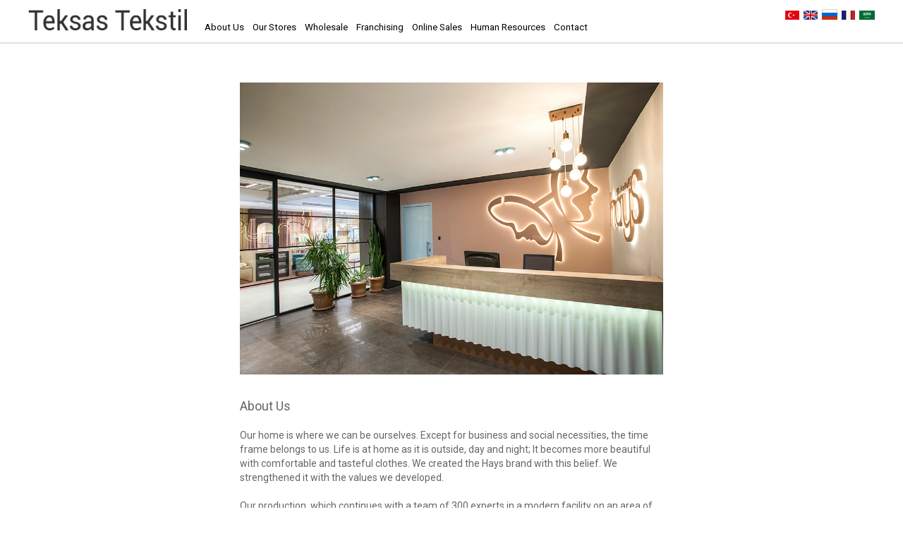

--- FILE ---
content_type: text/html; charset=UTF-8
request_url: https://www.teksastekstil.com.tr/en/about-us
body_size: 3791
content:
<!doctype html>
<html lang="en">
<head>
<title>About Us - Teksas Tekstil</title>
<meta name="description" content="As Teksas Tekstil; Since 1987, we have been producing women's, men's, children's, pregnant and plus size products in the field of home and underwear under the brand name of HAYS." />
<meta charset="utf-8">
<meta http-equiv="Content-type" content="text/html; charset=utf-8" />
<meta http-equiv="X-UA-Compatible" content="IE=8; IE=10; IE=11" />
<!--<meta name="robots" content="index, follow">-->
<meta name="facebook-domain-verification" content="xgyzyymb04q3s9k4619l5zl6079aoo" />
<meta name="viewport" content="width=device-width, initial-scale=1">
<script src="https://www.teksastekstil.com.tr/js/jquery-3.6.0.min.js"></script>
<link href="https://fonts.googleapis.com/css?family=Roboto" rel="stylesheet">
<link rel="stylesheet" href="https://www.teksastekstil.com.tr/css/buttons.css" /><link rel="canonical" href="https://www.teksastekstil.com.tr/en/about-us" /><link rel="alternate" href="https://www.teksastekstil.com.tr/tr/hakkimizda" hreflang="tr" /><link rel="alternate" href="https://www.teksastekstil.com.tr/ru/o-nas" hreflang="ru" /><link rel="alternate" href="https://www.teksastekstil.com.tr/fr/a-propos-de-nous" hreflang="fr" /><link rel="alternate" href="https://www.teksastekstil.com.tr/ar/maelumat-eanaa" hreflang="ar" /><script src="https://www.google.com/recaptcha/api.js" async defer></script>
<!-- Global site tag (gtag.js) - Google Analytics -->
<script async src="https://www.googletagmanager.com/gtag/js?id=UA-21566231-1"></script>
<script>
  window.dataLayer = window.dataLayer || [];
  function gtag(){dataLayer.push(arguments);}
  gtag('js', new Date());

  gtag('config', 'UA-21566231-1');
</script>

</head>

<body>
<div id="gheader" style="z-index:1001">
<table width="100%" border="0" cellspacing="0" cellpadding="0" style="background:#fff">
  <tr>
    <td height="60" align="center" valign="middle" style="border-bottom:2px solid #E2E2E2">
	<table width="1200" border="0" align="center" cellpadding="0" cellspacing="0" align="center">
      <tr>
	          <td width="250" rowspan="2"><a href="https://www.teksastekstil.com.tr/en/"><img src="https://www.teksastekstil.com.tr/images/logo.png" width="225" height="30" alt="teksas tekstil logo" /></a></td>
        <td align="right">
<a href="https://www.teksastekstil.com.tr/tr/hakkimizda"><img src="https://www.teksastekstil.com.tr/images/lang/tr.png" width="20" height="13" alt="tr" border="0" style="margin-right:3px" /></a>
<a href="https://www.teksastekstil.com.tr/en/about-us"><img src="https://www.teksastekstil.com.tr/images/lang/en.png" width="20" height="13" alt="en" border="0" style="margin-right:3px" /></a>
<a href="https://www.teksastekstil.com.tr/ru/o-nas"><img src="https://www.teksastekstil.com.tr/images/lang/ru.png" width="22" height="15" alt="ru" border="0" style="margin-right:3px" /></a>
<a href="https://www.teksastekstil.com.tr/fr/a-propos-de-nous"><img src="https://www.teksastekstil.com.tr/images/lang/fr.png" width="19" height="13" alt="fr" border="0" style="margin-right:3px" /></a>
<a href="https://www.teksastekstil.com.tr/ar/maelumat-eanaa"><img src="https://www.teksastekstil.com.tr/images/lang/ar.png" width="22" height="13" alt="ar" border="0" /></a>
		 </td>
      </tr>
      <tr>
		 <td width="950" align="left">
<a href="https://www.teksastekstil.com.tr/en/about-us">About Us</a>&nbsp;&nbsp;&nbsp;
<a href="https://www.teksastekstil.com.tr/en/our-stores">Our Stores</a>&nbsp;&nbsp;&nbsp;
<!--<img src="https://www.teksastekstil.com.tr/images/ok.png" width="17" height="10" alt="aşağı ok" style="margin:0px 10px" />-->
<a href="https://www.teksastekstil.com.tr/en/whosale">Wholesale</a>&nbsp;&nbsp;&nbsp; <!--<img src="https://www.teksastekstil.com.tr/images/ok.png" width="17" height="10" alt="aşağı ok" style="margin:0px 10px" />-->
<a href="https://www.teksastekstil.com.tr/en/franchising">Franchising</a>&nbsp;&nbsp;&nbsp; <!--<img src="https://www.teksastekstil.com.tr/images/ok.png" width="17" height="10" alt="aşağı ok" style="margin:0px 10px" />-->
<a href="https://www.haysshop.com" target="_blank">Online Sales</a>&nbsp;&nbsp;&nbsp; <!--<img src="https://www.teksastekstil.com.tr/images/ok.png" width="17" height="10" alt="aşağı ok" style="margin:0px 10px" />-->
<a href="https://www.teksastekstil.com.tr/en/ik">Human Resources</a>&nbsp;&nbsp;&nbsp; <!--<img src="https://www.teksastekstil.com.tr/images/ok.png" width="17" height="10" alt="aşağı ok" style="margin:0px 10px" />-->
<a href="https://www.teksastekstil.com.tr/en/contact">Contact</a>&nbsp;&nbsp;&nbsp; <!--<img src="https://www.teksastekstil.com.tr/images/ok.png" width="17" height="10" alt="aşağı ok" style="margin:0px 10px" />-->
</td>
      </tr>
    </table>
	</td>
  </tr>
</table>
</div>
<div id="gheader2" style="display:none; z-index;1000">
<table width="100%" border="0" cellspacing="0" cellpadding="0" style="background:#fff">
  <tr>
    <td height="60" align="center" valign="middle" style="border-bottom:2px solid #E2E2E2">
	<table width="1200" border="0" align="center" cellpadding="0" cellspacing="0">
      <tr>
	          <td width="250" rowspan="2"><a href="https://www.teksastekstil.com.tr/en/"><img src="https://www.teksastekstil.com.tr/images/logo.png" width="225" height="30" alt="teksas tekstil logo" /></a></td>
        <td align="right">
<a href="https://www.teksastekstil.com.tr/tr/hakkimizda"><img src="https://www.teksastekstil.com.tr/images/lang/tr.png" width="20" height="13" alt="tr" border="0" style="margin-right:3px" /></a>
<a href="https://www.teksastekstil.com.tr/en/about-us"><img src="https://www.teksastekstil.com.tr/images/lang/en.png" width="20" height="13" alt="en" border="0" style="margin-right:3px" /></a>
<a href="https://www.teksastekstil.com.tr/ru/o-nas"><img src="https://www.teksastekstil.com.tr/images/lang/ru.png" width="22" height="15" alt="ru" border="0" style="margin-right:3px" /></a>
<a href="https://www.teksastekstil.com.tr/fr/a-propos-de-nous"><img src="https://www.teksastekstil.com.tr/images/lang/fr.png" width="19" height="13" alt="fr" border="0" style="margin-right:3px" /></a>
<a href="https://www.teksastekstil.com.tr/ar/maelumat-eanaa"><img src="https://www.teksastekstil.com.tr/images/lang/ar.png" width="22" height="13" alt="ar" border="0" /></a>
		 </td>
      </tr>
      <tr>
		 <td width="950" align="left">
<a href="https://www.teksastekstil.com.tr/en/about-us">About Us</a>&nbsp;&nbsp;&nbsp;
<a href="https://www.teksastekstil.com.tr/en/our-stores">Our Stores</a>&nbsp;&nbsp;&nbsp;
<!--<img src="https://www.teksastekstil.com.tr/images/ok.png" width="17" height="10" alt="aşağı ok" style="margin:0px 10px" />-->
<a href="https://www.teksastekstil.com.tr/en/whosale">Wholesale</a>&nbsp;&nbsp;&nbsp; <!--<img src="https://www.teksastekstil.com.tr/images/ok.png" width="17" height="10" alt="aşağı ok" style="margin:0px 10px" />-->
<a href="https://www.teksastekstil.com.tr/en/franchising">Franchising</a>&nbsp;&nbsp;&nbsp; <!--<img src="https://www.teksastekstil.com.tr/images/ok.png" width="17" height="10" alt="aşağı ok" style="margin:0px 10px" />-->
<a href="https://www.haysshop.com" target="_blank">Online Sales</a>&nbsp;&nbsp;&nbsp; <!--<img src="https://www.teksastekstil.com.tr/images/ok.png" width="17" height="10" alt="aşağı ok" style="margin:0px 10px" />-->
<a href="https://www.teksastekstil.com.tr/en/ik">Human Resources</a>&nbsp;&nbsp;&nbsp; <!--<img src="https://www.teksastekstil.com.tr/images/ok.png" width="17" height="10" alt="aşağı ok" style="margin:0px 10px" />-->
<a href="https://www.teksastekstil.com.tr/en/contact">Contact</a>&nbsp;&nbsp;&nbsp; <!--<img src="https://www.teksastekstil.com.tr/images/ok.png" width="17" height="10" alt="aşağı ok" style="margin:0px 10px" />-->
</td>
      </tr>
    </table>
	</td>
  </tr>
</table>
</div>
<div id="gcontent">

<table cellspacing="0" cellpadding="5" align="center" valign="top" border="0" style="margin:50px auto">
<tr>
<td width="600" valign="top" align="left" style="font-size: 14px; line-height:20px">
<img src="https://www.teksastekstil.com.tr/images/merkez.jpg" border="0" width="600" style="margin-bottom:30px" /><br />
<span style="font-size:18px">About Us</span><br /><br />
Our home is where we can be ourselves. Except for business and social necessities, the time frame belongs to us. Life is at home as it is outside, day and night; It becomes more beautiful with comfortable and tasteful clothes. We created the Hays brand with this belief. We strengthened it with the values ​​we developed.
<br /> <br />
Our production, which continues with a team of 300 experts in a modern facility on an area of ​​3200 m² in Edirne, works in harmony with our creative design group. Young and educated designers; It gives life to new models with up-to-date concepts suitable for fashion. We follow the agenda of our industry and fairs closely. We repeat our catalog shots twice a year. At the end of intense processes, we create collections whose quality we trust. We enrich our product concepts with sub-concepts to meet every expectation. Thus, we offer comfort and aesthetics in different categories from underwear to night wear, from home wear to sportswear.
<br /> <br />
For Hays, quality is one of the indispensable values. The meticulousness we show in quality starts with the quality tests applied to all raw materials. It continues with the work done by the 40-person audit team at every stage. We carry out the “aftersales” works that we attach importance to, with expert approaches.
<br /> <br />
We increase our excitement with our active work in human resources investment and social responsibility projects. Youth energy and strong knowledge combine with the self-confidence of producing the best. Hays is taking new targets into the future.</td>
</tr>
</table>
<table width="100%" cellspacing="0" cellpadding="0">
<tr>
    <td align="center" style="border-top:2px solid #ccc; background: #f7f7f7">
	
	<table cellpadding="10" cellspacing="0" border="0" align="center" width="100%" style="margin:25px auto; background:#f7f7f7">
<tr>
<td align="center" valign="top" style="padding-bottom:30px">

<table width="1200" border="0" align="center" cellpadding="5" cellspacing="0">
      <tr>
        <td align="left" valign="top" style="width:250px; line-height:25px; color:#000; font-size:11pt">
        <span style="font-size:13pt; font-weight:bold; line-height:35px">Teksas Tekstil</span><br />
          <a href="https://www.teksastekstil.com.tr/en/about-us" class="gri">About Us</a><br />
		  <a href="https://www.teksastekstil.com.tr/en/ik" class="gri">Human Resources</a><br />
		  <a href="https://www.haysshop.com" target="_blank" class="gri">Online Sales</a><br />
</td>
        <td align="left" valign="top" style="width:250px; line-height:25px; color:#000; font-size:11pt">
        <span style="font-size:13pt; font-weight:bold; line-height:35px">SUPPORT</span><br />
		<a href="https://www.teksastekstil.com.tr/en/whosale" class="gri">Wholesale</a><br />
		<a href="https://www.teksastekstil.com.tr/en/franchising" class="gri">Franchising</a><br />
          <a href="https://www.teksastekstil.com.tr/en/contact" class="gri">Contact</a><br />
		  <br /></td>
		          <td align="right" valign="top" style="width:700px; line-height:25px; color:#666; font-size:13pt;">
<strong>Teksas Tekstil San. ve Tic. Ltd. Şti.</strong>
<br /><br />
Basın Ekspres Yolu, Capital Tower No:9 Kat: 2 34303<br />
Küçükçekmece - İstanbul / TÜRKİYE<br /><br />
<img src="https://www.teksastekstil.com.tr/images/phone.png" border="0" height="25" alt="Telefon" title="Nano Servis Telefon" style="vertical-align:middle" /> <strong>0212 637 90 14</strong>
</td>
      </tr>
    </table>

</td>
</tr>
<tr>
<td align="center">
© Copyright 2021 Teksas Tekstil Ltd. Şti. All rights reserved</td>
</tr>
</table>
</div>
<script>
var iScrollPos = 0;

var ust = 0;
var desktopic = document.getElementById("gcontent");
var wen = $(window).width();
var wboy = $(window).height();
var desktopust = document.getElementById("gheader");
var desktopust2 = document.getElementById("gheader2");

var see = function() {

	iScrollPos = window.pageYOffset;

	if (iScrollPos>desktopic.offsetTop){
desktopust.style.display = "none";
desktopust2.style.display = "block";
desktopust2.classList.add("desk-top");
desktopust2.style.zIndex = "1500";
desktopic.style.marginTop = "67px";

} else {
desktopust2.classList.remove("desk-top");
desktopust2.style.display = "none";
desktopust.style.display = "block";
desktopic.style.marginTop = "0px";
}
}

window.addEventListener("scroll", see);
</script>
</body>
</html>

--- FILE ---
content_type: text/css
request_url: https://www.teksastekstil.com.tr/css/buttons.css
body_size: 2790
content:
body {
	margin-left: 0px;
	margin-top: 0px;
	margin-right: 0px;
	margin-bottom: 0px;
	background-color: #FFF;
}
body,td,th {
	font-family: Roboto, sans-serif;
	font-size: 10pt;
	color: #666;
}

.gribtn{
font-family: 'Roboto', sans-serif; 
font-weight:bold; 
font-size:14px; 
padding:10px 20px;
text-align:center; 
background-color:#A1A1A1;
border:1px solid #A1A1A1;
color:#FFF; 
-webkit-appearance: none !important;
-moz-appearance:none; 
appearance:none; 
cursor:pointer;
outline: none;
-moz-outline: none;
-webkit-outline: none;

/*border-radius:5px;
-moz-border-radius:5px;
-webkit-border-radius:5px;*/
}

.gribtn:hover{
font-family: 'Roboto', sans-serif;
font-weight:bold; 
font-size:14px; 
padding:10px 20px;
text-align:center; 
background-color:#A1A1A1; 
color:#FFF; 
border:1px solid #A1A1A1;
-webkit-appearance:none; 
-moz-appearance:none; 
appearance:none; 
cursor:pointer;
/*border-radius:5px;
-moz-border-radius:5px;
-webkit-border-radius:5px;*/
}
a:link {
	color: #000;
	text-decoration: none;
}
a:visited {
	text-decoration: none;
	color: #000;
}
a:hover {
	text-decoration: none;
}
a:active {
	text-decoration: none;
	color: #000;
}

.desk-top  {
  position: fixed;
  top: 0;
  left: 0;
  width:100%;
}

.button {
  color: #222;
  font-family: 'Roboto', sans-serif;
  display: block;
  text-align: center;
  cursor: pointer;
  border: none;
  height: 40px;
  padding: 0 14px;
  border-radius: 5px;
  box-shadow: inset 0 -3px 0 0 rgba(0, 0, 0, 0.15);
  font-size: 18px;
  line-height: 37px;
  -webkit-transition-property: background-color;
  -webkit-transition-duration: 0.2s;
  -webkit-transition-timing-function: linear;
  -moz-transition-property: background-color;
  -moz-transition-duration: 0.2s;
  -moz-transition-timing-function: linear;
  -ms-transition-property: background-color;
  -ms-transition-duration: 0.2s;
  -ms-transition-timing-function: linear;
  -o-transition-property: background-color;
  -o-transition-duration: 0.2s;
  -o-transition-timing-function: linear;
  transition-property: background-color;
  transition-duration: 0.2s;
  transition-timing-function: linear;
  background: #fafafa;
  color: #222;
}
.button i {
  line-height: 37px;
}
.button:active,
.button:active i {
  line-height: 40px;
}
.button.button-mavi,
.button.button-turkuaz,
.button.button-yesil,
.button.button-turuncu,
.button.button-kirmizi,
.button.button-fume {
  box-shadow: inset 0 -3px 0 0 rgba(0, 0, 0, 0.2);
}
.button:hover,
.button:focus {
  background: #e6e6e6;
  color: #222;
}
.button.button-mavi {
  background: #0088cc;
  color: #fafafa;
}
.button.button-mavi:hover,
.button.button-mavi:focus {
  background: #006da3;
  color: #fafafa;
}
.button.button-turkuaz {
  background: #49afcd;
  color: #fafafa;
}
.button.button-turkuaz:hover,
.button.button-turkuaz:focus {
  background: #339bba;
  color: #fafafa;
}
.button.button-yesil {
  background: #5bb75b;
  color: #fafafa;
}
.button.button-yesil:hover,
.button.button-yesil:focus {
  background: #47a247;
  color: #fafafa;
}
.button.button-turuncu {
  background: #faa732;
  color: #fafafa;
}
.button.button-turuncu:hover,
.button.button-turuncu:focus {
  background: #f9960a;
  color: #fafafa;
}
.button.button-kirmizi {
  background: #da4f49;
  color: #fafafa;
}
.button.button-kirmizi:hover,
.button.button-kirmizi:focus {
  background: #d0312a;
  color: #fafafa;
}
.button.button-fume {
  background: #363636;
  color: #fafafa;
}
.button.button-fume:hover,
.button.button-fume:focus {
  background: #222222;
  color: #fafafa;
}
.button span {
  pointer-events: none;
}
.button:hover {
  text-decoration: none;
}
.button:focus {
  text-decoration: none;
  outline: none;
}
.button:active {
  box-shadow: none !important;
}
.button-small {
  height: 30px;
  padding: 0 10px;
  border-radius: 4px;
  box-shadow: inset 0 -2px 0 0 rgba(0, 0, 0, 0.15);
  font-size: 14px;
  line-height: 28px;
}
.button-small i {
  line-height: 28px;
}
.button-small:active,
.button-small:active i {
  line-height: 30px;
}
.button-small.button-mavi,
.button-small.button-turkuaz,
.button-small.button-yesil,
.button-small.button-turuncu,
.button-small.button-kirmizi,
.button-small.button-fume {
  box-shadow: inset 0 -2px 0 0 rgba(0, 0, 0, 0.2);
}
.button-large {
  height: 50px;
  padding: 0 18px;
  border-radius: 6px;
  box-shadow: inset 0 -4px 0 0 rgba(0, 0, 0, 0.15);
  font-size: 22px;
  line-height: 46px;
}
.button-large i {
  line-height: 46px;
}
.button-large:active,
.button-large:active i {
  line-height: 50px;
}
.button-large.button-mavi,
.button-large.button-turkuaz,
.button-large.button-yesil,
.button-large.button-turuncu,
.button-large.button-kirmizi,
.button-large.button-fume {
  box-shadow: inset 0 -4px 0 0 rgba(0, 0, 0, 0.2);
}
.button-xlarge {
  height: 60px;
  padding: 0 22px;
  border-radius: 7px;
  box-shadow: inset 0 -5px 0 0 rgba(0, 0, 0, 0.15);
  font-size: 26px;
  line-height: 55px;
}
.button-xlarge i {
  line-height: 55px;
}
.button-xlarge:active,
.button-xlarge:active i {
  line-height: 60px;
}
.button-xlarge.button-mavi,
.button-xlarge.button-turkuaz,
.button-xlarge.button-yesil,
.button-xlarge.button-turuncu,
.button-xlarge.button-kirmizi,
.button-xlarge.button-fume {
  box-shadow: inset 0 -5px 0 0 rgba(0, 0, 0, 0.2);
}
.button-inline {
  display: inline-block;
  vertical-align: middle;
}

.kutu
{ 
border:1px solid #ccc;
color: #000000; 
font-family: 'Roboto', sans-serif;; 
font-size: 11pt; 
height: 30px;
padding-left:5px;
padding-right:3px;
text-decoration: none;
background-color: #ffffff;
outline:none;
display: inline-block;
-webkit-appearance:none;
-moz-appearance:none;
appearance:none;
}

.kutu:focus {
/*
background-color:#f7f7f7;
outline:none;
border:1px solid #999999;*/
    border-color: rgba(239, 128, 135, 0.8);
    outline: 0px none;
    box-shadow: 0px 1px 1px rgba(0, 0, 0, 0.075) inset, 0px 0px 8px rgba(239, 128, 135, 0.6);
}

.sbox {
padding-top:5px;
padding-left:5px;
padding-bottom:5px;
padding-right:3px;
font-size: 11pt; 
height: 30px;
vertical-align:middle;
margin: 0;
border:1px solid #ccc;
background: #fff url("https://www.teksastekstil.com.tr/images/arrowdown.gif") no-repeat right center;
color:#000;
outline:none;
display: inline-block;
-webkit-appearance:none;
-moz-appearance:none;
appearance:none;
cursor:pointer;
font-family: 'Roboto', sans-serif;; 
}

.dbox {
padding-top:5px;
padding-left:5px;
padding-bottom:5px;
padding-right:3px;
font-size: 13px; 
HEIGHT: 30px;
vertical-align:middle;
margin: 0;
border:1px solid #ccc;
background: #fff url("https://www.teksastekstil.com.tr/images/arrowdown.gif") no-repeat right center;
color:#000;
outline:none;
display: inline-block;
-webkit-appearance:none;
-moz-appearance:none;
appearance:none;
cursor:pointer;
FONT-FAMILY: 'Roboto', sans-serif;; 
}

.pembebtn{
font-family: 'Roboto', sans-serif;; 
font-weight:bold; 
font-size:16px; 
padding:10px 20px;
text-align:center; 
background-color:#D67F85;
border:1px solid #D67F85;
color:#FFF; 
-webkit-appearance: none !important;
-moz-appearance:none; 
appearance:none; 
cursor:pointer;
outline: none;
-moz-outline: none;
-webkit-outline: none;

/*border-radius:5px;
-moz-border-radius:5px;
-webkit-border-radius:5px;*/
}

.pembebtn:hover{
font-family: 'Roboto', sans-serif;; 
font-weight:bold; 
font-size:16px; 
padding:10px 20px;
text-align:center; 
background-color:#E08A90; 
color:#FFF; 
border:1px solid #D67F85;
-webkit-appearance:none; 
-moz-appearance:none; 
appearance:none; 
cursor:pointer;
/*border-radius:5px;
-moz-border-radius:5px;
-webkit-border-radius:5px;*/
}

.pembesbtn{
font-family: 'Roboto', sans-serif;; 
font-weight:bold; 
font-size:14px; 
padding:5px 10px;
text-align:center; 
background-color:#D67F85; 
color:#FFF; 
-webkit-appearance:none; 
-moz-appearance:none; 
appearance:none; 
border:0px;
/*border-radius:5px;
-moz-border-radius:5px;
-webkit-border-radius:5px;*/
}

.turkuazbtn{
font-family: 'Roboto', sans-serif;; 
font-weight:bold; 
font-size:16px; 
padding:10px 20px;
text-align:center; 
background-color:#A3D7DE; 
color:#000; 
-webkit-appearance:none; 
-moz-appearance:none; 
appearance:none; 
border:0px;
/*border-radius:5px;
-moz-border-radius:5px;
-webkit-border-radius:5px;*/
}

.turkuazsbtn{
font-family: 'Roboto', sans-serif;; 
font-weight:bold; 
font-size:14px; 
padding:5px 10px;
text-align:center; 
background-color:#A3D7DE; 
color:#000; 
-webkit-appearance:none; 
-moz-appearance:none; 
appearance:none; 
border:0px;
/*border-radius:5px;
-moz-border-radius:5px;
-webkit-border-radius:5px;*/
}

.agribtn{
font-family: 'Roboto', sans-serif;; 
font-weight:bold; 
font-size:16px; 
padding:10px 20px;
text-align:center; 
background-color:#F7F7F7; 
color:#999; 
-webkit-appearance:none; 
-moz-appearance:none; 
appearance:none; 
border:1px solid #ccc;
cursor:pointer;
/*border-radius:5px;
-moz-border-radius:5px;
-webkit-border-radius:5px;*/
}

.agribtn:hover{
font-family: 'Roboto', sans-serif;; 
font-weight:bold; 
font-size:16px; 
padding:10px 20px;
text-align:center; 
background-color:#999; 
color:#F7F7F7; 
-webkit-appearance:none; 
-moz-appearance:none; 
appearance:none; 
border:1px solid #ccc;
cursor:pointer;
/*border-radius:5px;
-moz-border-radius:5px;
-webkit-border-radius:5px;*/
}

.solok {
background-image: url(https://www.teksastekstil.com.tr/images/grey-left.png);
background-repeat: no-repeat;
padding-left: 35px;
background-position: left;
}

.solok:hover {
background-image: url(https://www.teksastekstil.com.tr/images/grey-left.png);
background-repeat: no-repeat;
padding-left: 35px;
background-position: left;
}

.agrisbtn{
font-family: 'Roboto', sans-serif;; 
font-weight:bold; 
font-size:14px; 
padding:5px 10px;
text-align:center; 
background-color:#999999; 
color:#FFF; 
-webkit-appearance:none; 
-moz-appearance:none; 
appearance:none; 
border:0px;
/*border-radius:5px;
-moz-border-radius:5px;
-webkit-border-radius:5px;*/
}

.gribtn{
font-family: 'Roboto', sans-serif;; 
font-weight:bold; 
font-size:16px; 
padding:10px 20px;
text-align:center; 
background-color:#6F6F6F; 
color:#FFF; 
-webkit-appearance:none; 
-moz-appearance:none; 
appearance:none; 
border:0px;
/*border-radius:5px;
-moz-border-radius:5px;
-webkit-border-radius:5px;*/
}

.grisbtn{
font-family: 'Roboto', sans-serif;; 
font-weight:bold; 
font-size:14px; 
padding:5px 10px;
text-align:center; 
background-color:#6F6F6F; 
color:#FFF; 
-webkit-appearance:none; 
-moz-appearance:none; 
appearance:none; 
border:0px;
/*border-radius:5px;
-moz-border-radius:5px;
-webkit-border-radius:5px;*/
}

a.gri {
	text-decoration:none;
}
a.gri:link {
    color: #6f6f6f;
}
a.gri:hover {
    color: #6f6f6f;
 }
a.gri:active {
    color: #6f6f6f;
}
a.gri:visited {
    color: #6f6f6f;
}
a.gri:visited:hover {
    color: #6f6f6f;
 }

a.kmz {
	line-height:23px;
	text-decoration:none;
}
a.kmz:link {
    color: #cc0000;
	line-height:23px;
}
a.kmz:hover {
    color: #8d8787;
	line-height:23px;
 }
a.kmz:active {
    color: #cc0000;
	line-height:23px;
}
a.kmz:visited {
    color: #cc0000;
	line-height:23px;
}
a.kmz:visited:hover {
    color: #8d8787;
	line-height:23px;
 }

.yuvarlak {
    background: radial-gradient(5px -9px,circle,white 8%,red 26px);
    background-color: #F4DCD2;
    border-radius: 13px;
    box-shadow: 1px 1px 1px #000;
    color: #777778;
    font: bold 9px/8px Arial;
    height: 12px;
    min-width: 14px;
    padding: 3px 6px;
    text-align: center;
}